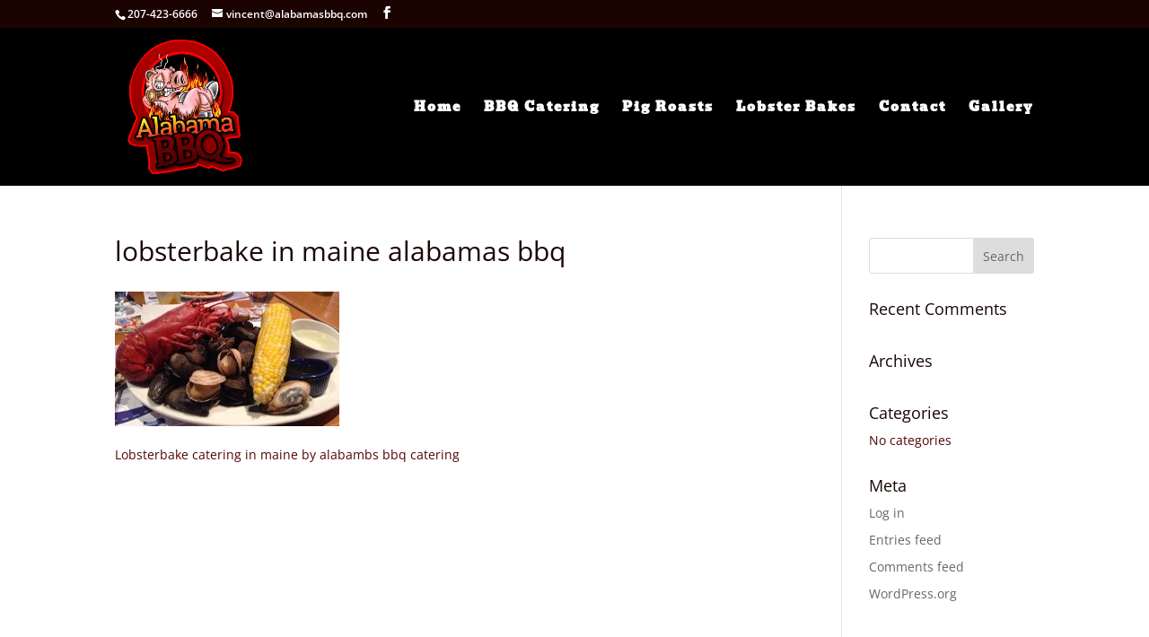

--- FILE ---
content_type: text/css
request_url: https://alabamasbbq.com/wp-content/themes/divi-child/modal/css/basic.css?ver=6.9
body_size: 252
content:
/*
 * SimpleModal Basic Modal Dialog
 * http://simplemodal.com
 *
 * Copyright (c) 2013 Eric Martin - http://ericmmartin.com
 *
 * Licensed under the MIT license:
 *   http://www.opensource.org/licenses/mit-license.php
 */

#basic-modal-content {display:none;}
#contact-modal-content {display:none;}

/* Overlay */
#simplemodal-overlay {background-color:#000;}

/* Container */
#simplemodal-container {min-height:75%; width:65%; background-color:#fff; border:4px solid #ccc; padding:3.333%;max-width:95%;}
#simplemodal-container .simplemodal-data {padding:8px;}
#simplemodal-container code {}
#simplemodal-container a {}
#simplemodal-container a.modalCloseImg {background:url(../img/basic/x.png) no-repeat; width:50px; height:58px; display:inline; z-index:9999; position:absolute; top:-20px; right:-22px; cursor:pointer;}
#simplemodal-container h3 {}


--- FILE ---
content_type: text/css
request_url: https://alabamasbbq.com/wp-content/themes/divi-child/style.css?ver=4.27.5
body_size: 169
content:
/*
Theme Name:         Divi Child
Theme URI:          
Description:        
Version:            1
Author:             Scott Hill
Template:			Divi 
*/

@import url("../Divi/style.css");
#mobile_menu .menu-item-351,
#et-secondary-nav .menu-item-351{
	display:none;
}

@media screen and ( max-width: 650px ) {
.alignleft, .alignright {
	float: none;
	margin-left: 0;
	margin-right: 0;
}
.wp-caption, .entry-content img {
	float: none;
	clear:both;
	display: block;
	margin: 0 auto 1em auto;
	max-width: 90%;
}
}


